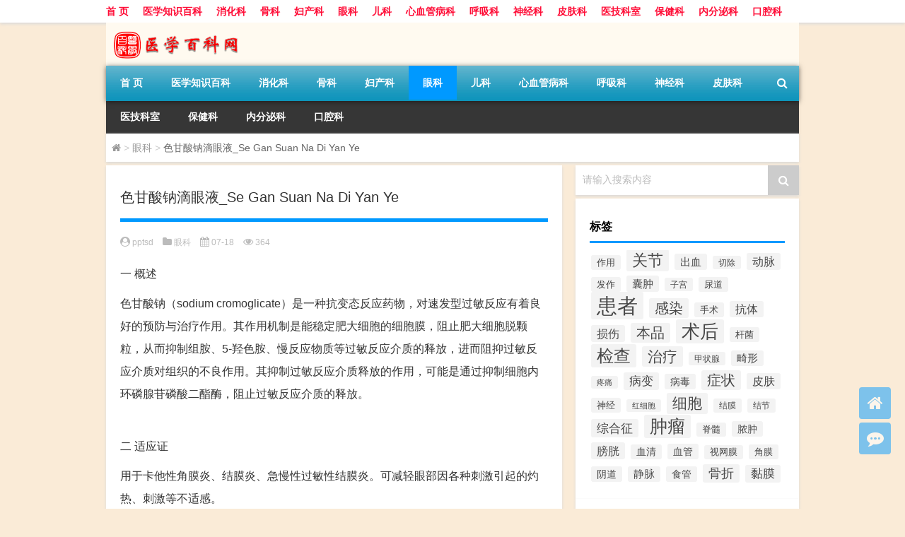

--- FILE ---
content_type: text/html; charset=UTF-8
request_url: http://www.pptsd.com/yanke/9848.html
body_size: 10006
content:
<!DOCTYPE html PUBLIC "-//W3C//DTD XHTML 1.0 Transitional//EN" "http://www.w3.org/TR/xhtml1/DTD/xhtml1-transitional.dtd">
<html xmlns="http://www.w3.org/1999/xhtml">
<head profile="http://gmpg.org/xfn/11">
<meta charset="UTF-8">
<meta http-equiv="Content-Type" content="text/html" />
<meta http-equiv="X-UA-Compatible" content="IE=edge,chrome=1">
<title>色甘酸钠滴眼液_Se Gan Suan Na Di Yan Ye|医疗百科-医学知识网</title>

<meta name="description" content="一 概述色甘酸钠（sodium&nbsp;cromoglicate）是一种抗变态反应药物，对速发型过敏反应有着良好的预防与治疗作用。其作用机制是能稳定肥大细胞的细胞膜，阻止肥大细胞脱颗粒，从而抑制组胺、5-羟色胺、慢反应物质等过敏反应介质的释放，进而阻抑过敏反" />
<meta name="keywords" content="介质,结膜炎,色甘酸钠滴眼液,过敏" />
<meta name="viewport" content="width=device-width, initial-scale=1.0, user-scalable=0, minimum-scale=1.0, maximum-scale=1.0">
<link rel="alternate" type="application/rss+xml" title="医疗百科-医学知识网 RSS Feed" href="http://www.pptsd.com/feed" />
<link rel="alternate" type="application/atom+xml" title="医疗百科-医学知识网 Atom Feed" href="http://www.pptsd.com/feed/atom" />
<link rel="shortcut icon" href="/wp-content/themes/Loocol/images/favicon.ico" type="image/x-icon" />
<link rel="pingback" href="http://www.pptsd.com/xmlrpc.php" />
<script src="http://css.5d.ink/baidu.js" type="text/javascript"></script>
<!--[if lte IE 7]><script>window.location.href='http://up.loome.net/upgrade-your-browser2.html?referrer='+location.href;</script><![endif]-->
<link rel='dns-prefetch' href='//www.pptsd.com' />
<link rel='dns-prefetch' href='//cdn.bootcss.com' />
<link rel='dns-prefetch' href='//s.w.org' />
<link rel='stylesheet' id='font-awesome-css'  href='//cdn.bootcss.com/font-awesome/4.7.0/css/font-awesome.min.css?ver=4.9.26' type='text/css' media='all' />
<link rel='stylesheet' id='kube-css'  href='http://www.pptsd.com/wp-content/themes/Loocol/css/kube.css?ver=4.9.26' type='text/css' media='all' />
<link rel='stylesheet' id='style-css'  href='http://www.pptsd.com/wp-content/themes/Loocol/style.css?ver=20191005' type='text/css' media='all' />
<link rel='stylesheet' id='fresco-css'  href='http://www.pptsd.com/wp-content/themes/Loocol/images/lightbox/swipebox.min.css?ver=1.3.0' type='text/css' media='all' />
<link rel='stylesheet' id='webui-popover-css'  href='http://www.pptsd.com/wp-content/themes/Loocol/css/jquery.webui-popover.min.css?ver=2.1.15' type='text/css' media='all' />
<script type='text/javascript' src='http://www.pptsd.com/wp-content/themes/Loocol/js/jquery.min.js?ver=4.9.26'></script>
<script type='text/javascript' src='http://www.pptsd.com/wp-content/themes/Loocol/comments-ajax.js?ver=1'></script>
<link rel='https://api.w.org/' href='http://www.pptsd.com/wp-json/' />
<link rel='prev' title='拉坦前列素滴眼液_La Tan Qian Lie Su Di Yan Ye' href='http://www.pptsd.com/yanke/9847.html' />
<link rel='next' title='重组牛碱性成纤维细胞生长因子滴眼液_CHong Zu Niu Jian Xing CHeng Xian Wei Xi Bao SHeng ZHang Yin Zi' href='http://www.pptsd.com/yanke/9850.html' />
<link rel="canonical" href="http://www.pptsd.com/yanke/9848.html" />
<link rel='shortlink' href='http://www.pptsd.com/?p=9848' />
<link rel="alternate" type="application/json+oembed" href="http://www.pptsd.com/wp-json/oembed/1.0/embed?url=http%3A%2F%2Fwww.pptsd.com%2Fyanke%2F9848.html" />
<link rel="alternate" type="text/xml+oembed" href="http://www.pptsd.com/wp-json/oembed/1.0/embed?url=http%3A%2F%2Fwww.pptsd.com%2Fyanke%2F9848.html&#038;format=xml" />
<link rel="alternate" type="application/rss+xml" title="RSS" href="http://www.pptsd.com/rsslatest.xml" /><style>
			
@media only screen and (min-width:1330px) {
.container { max-width: 1312px !important; }
.slider { width: 980px !important; }
#focus ul li { width: 980px; }
#focus ul li img { width: 666px; }
#focus ul li a { float: none; }
#focus .button { width: 980px; }
.slides_entry { display: block !important; margin-top: 10px; font-size: 14.7px; line-height: 1.5em; }
.mainleft{width:980px}
.mainleft .post .article h2{font-size:28px;}
.mainleft .post .article .entry_post{font-size:16px;}
.post .article .info{font-size:14px}
#focus .flex-caption { left: 645px !important; width: 295px; top: 0 !important; height: 350px; }
#focus .flex-caption h2 { line-height: 1.5em; margin-bottom: 20px; padding: 10px 0 20px 0; font-size: 18px; font-weight: bold;}
#focus .flex-caption .btn { display: block !important;}
#focus ul li a img { width: 650px !important; }
.related{height:auto}
.related_box{ width:155px !important}
#footer .twothird{width:72%}
#footer .third{width:23%;}
}
</style>
</head>
<body  class="custom-background" ontouchstart>
		<div id="head" class="row">
        			
        	<div class="mainbar row">
                <div class="container">
                        <div id="topbar">
                            <ul id="toolbar" class="menu"><li id="menu-item-6" class="menu-item menu-item-type-custom menu-item-object-custom menu-item-6"><a href="/">首 页</a></li>
<li id="menu-item-8" class="menu-item menu-item-type-post_type menu-item-object-page menu-item-8"><a href="http://www.pptsd.com/lists">医学知识百科</a></li>
<li id="menu-item-20691" class="menu-item menu-item-type-taxonomy menu-item-object-category menu-item-20691"><a href="http://www.pptsd.com/./xiaohua">消化科</a></li>
<li id="menu-item-20692" class="menu-item menu-item-type-taxonomy menu-item-object-category menu-item-20692"><a href="http://www.pptsd.com/./guke">骨科</a></li>
<li id="menu-item-20693" class="menu-item menu-item-type-taxonomy menu-item-object-category menu-item-20693"><a href="http://www.pptsd.com/./fuchan">妇产科</a></li>
<li id="menu-item-20694" class="menu-item menu-item-type-taxonomy menu-item-object-category current-post-ancestor current-menu-parent current-post-parent menu-item-20694"><a href="http://www.pptsd.com/./yanke">眼科</a></li>
<li id="menu-item-20695" class="menu-item menu-item-type-taxonomy menu-item-object-category menu-item-20695"><a href="http://www.pptsd.com/./erke">儿科</a></li>
<li id="menu-item-20696" class="menu-item menu-item-type-taxonomy menu-item-object-category menu-item-20696"><a href="http://www.pptsd.com/./xinxueg">心血管病科</a></li>
<li id="menu-item-20697" class="menu-item menu-item-type-taxonomy menu-item-object-category menu-item-20697"><a href="http://www.pptsd.com/./huxi">呼吸科</a></li>
<li id="menu-item-20698" class="menu-item menu-item-type-taxonomy menu-item-object-category menu-item-20698"><a href="http://www.pptsd.com/./shenjing">神经科</a></li>
<li id="menu-item-20699" class="menu-item menu-item-type-taxonomy menu-item-object-category menu-item-20699"><a href="http://www.pptsd.com/./pifu">皮肤科</a></li>
<li id="menu-item-20700" class="menu-item menu-item-type-taxonomy menu-item-object-category menu-item-20700"><a href="http://www.pptsd.com/./yjks">医技科室</a></li>
<li id="menu-item-20701" class="menu-item menu-item-type-taxonomy menu-item-object-category menu-item-20701"><a href="http://www.pptsd.com/./bjk">保健科</a></li>
<li id="menu-item-20702" class="menu-item menu-item-type-taxonomy menu-item-object-category menu-item-20702"><a href="http://www.pptsd.com/./neifenmi">内分泌科</a></li>
<li id="menu-item-20703" class="menu-item menu-item-type-taxonomy menu-item-object-category menu-item-20703"><a href="http://www.pptsd.com/./kouqiang">口腔科</a></li>
</ul>                        </div>
                        <div class="web_icons">
                            <ul>
                                                                                                                                                             </ul>
                        </div>
                 </div>  
             </div>
             <div class="clear"></div>
         				<div class="container">
					<div id="blogname" >
                    	<a href="http://www.pptsd.com/" title="医疗百科-医学知识网">                    	<img src="/wp-content/themes/Loocol/images/logo.png" alt="医疗百科-医学知识网" /></a>
                    </div>
                 	                </div>
				<div class="clear"></div>
		</div>	
		<div class="container">
			<div class="mainmenu clearfix">
				<div class="topnav">
                    <div class="menu-button"><i class="fa fa-reorder"></i> 网站导航</div>
                    	<ul id="menu-123" class="menu"><li class="menu-item menu-item-type-custom menu-item-object-custom menu-item-6"><a href="/">首 页</a></li>
<li class="menu-item menu-item-type-post_type menu-item-object-page menu-item-8"><a href="http://www.pptsd.com/lists">医学知识百科</a></li>
<li class="menu-item menu-item-type-taxonomy menu-item-object-category menu-item-20691"><a href="http://www.pptsd.com/./xiaohua">消化科</a></li>
<li class="menu-item menu-item-type-taxonomy menu-item-object-category menu-item-20692"><a href="http://www.pptsd.com/./guke">骨科</a></li>
<li class="menu-item menu-item-type-taxonomy menu-item-object-category menu-item-20693"><a href="http://www.pptsd.com/./fuchan">妇产科</a></li>
<li class="menu-item menu-item-type-taxonomy menu-item-object-category current-post-ancestor current-menu-parent current-post-parent menu-item-20694"><a href="http://www.pptsd.com/./yanke">眼科</a></li>
<li class="menu-item menu-item-type-taxonomy menu-item-object-category menu-item-20695"><a href="http://www.pptsd.com/./erke">儿科</a></li>
<li class="menu-item menu-item-type-taxonomy menu-item-object-category menu-item-20696"><a href="http://www.pptsd.com/./xinxueg">心血管病科</a></li>
<li class="menu-item menu-item-type-taxonomy menu-item-object-category menu-item-20697"><a href="http://www.pptsd.com/./huxi">呼吸科</a></li>
<li class="menu-item menu-item-type-taxonomy menu-item-object-category menu-item-20698"><a href="http://www.pptsd.com/./shenjing">神经科</a></li>
<li class="menu-item menu-item-type-taxonomy menu-item-object-category menu-item-20699"><a href="http://www.pptsd.com/./pifu">皮肤科</a></li>
<li class="menu-item menu-item-type-taxonomy menu-item-object-category menu-item-20700"><a href="http://www.pptsd.com/./yjks">医技科室</a></li>
<li class="menu-item menu-item-type-taxonomy menu-item-object-category menu-item-20701"><a href="http://www.pptsd.com/./bjk">保健科</a></li>
<li class="menu-item menu-item-type-taxonomy menu-item-object-category menu-item-20702"><a href="http://www.pptsd.com/./neifenmi">内分泌科</a></li>
<li class="menu-item menu-item-type-taxonomy menu-item-object-category menu-item-20703"><a href="http://www.pptsd.com/./kouqiang">口腔科</a></li>
</ul>                    
                <ul class="menu-right">
                    <li class="menu-search">
                    	<div id="menu-search" title="搜索"><i class="fa fa-search"></i></div>
                    </li>
                </ul> 
                    	<div class="menu-search-form ">
							<form action="http://www.pptsd.com/index.php" method="get">
                            	<div class="search_input"><input name="s" type="text" id="search" value="" maxlength="150" placeholder="请输入搜索内容" x-webkit-speech></div>
                            	<div class="search_btn"><input type="submit" value="搜索" class="button"/></div>
                            </form>
                        </div>				
                                 <!-- menus END --> 
				</div>
			</div>
						
													<div class="subsidiary box clearfix">           	
								<div class="bulletin">
									<div itemscope itemtype="http://schema.org/WebPage" id="crumbs"> <a itemprop="breadcrumb" href="http://www.pptsd.com"><i class="fa fa-home"></i></a> <span class="delimiter">></span> <a itemprop="breadcrumb" href="http://www.pptsd.com/./yanke">眼科</a> <span class="delimiter">></span> <span class="current">色甘酸钠滴眼液_Se Gan Suan Na Di Yan Ye</span></div>								 </div>
							</div>
						
			<div class="row clear"></div>
<div class="main-container clearfix">
				    	<div class="mainleft"  id="content">
			<div class="article_container row  box">
				<h1>色甘酸钠滴眼液_Se Gan Suan Na Di Yan Ye</h1>
                    <div class="article_info">
                        <span><i class="fa fa-user-circle"></i> <a href="http://www.pptsd.com/author/sslake" title="由pptsd发布" rel="author">pptsd</a></span> 
                        <span><i class="fa fa-folder"></i> <a href="http://www.pptsd.com/./yanke" rel="category tag">眼科</a></span> 
                        <span><i class="fa fa-calendar"></i> 07-18</span>
                        <span><i class="fa fa-eye"></i> 364</span>
                                            </div>
            	<div class="clear"></div>
            <div class="context">
                								<div id="post_content"><p><span class="head1">一</span> <span class="head2">概述</span><br /><span class="head3"></p>
<p>色甘酸钠（sodium&nbsp;cromoglicate）是一种抗变态反应药物，对速发型过敏反应有着良好的预防与治疗作用。其作用机制是能稳定肥大细胞的细胞膜，阻止肥大细胞脱颗粒，从而抑制组胺、5-羟色胺、慢反应物质等过敏反应介质的释放，进而阻抑过敏反应介质对组织的不良作用。其抑制过敏反应介质释放的作用，可能是通过抑制细胞内环磷腺苷磷酸二酯酶，阻止过敏反应介质的释放。</p>
<p></span><br /><span class="head1">二</span> <span class="head2">适应证</span><br /><span class="head3"></p>
<p>用于卡他性角膜炎、结膜炎、急慢性过敏性结膜炎。可减轻眼部因各种刺激引起的灼热、刺激等不适感。</p>
<p></span><br /><span class="head1">三</span> <span class="head2">临床应用</span><br /><span class="head3"></p>
<p>季节性花粉症和春季过敏性角膜结膜炎：2％滴眼液，每侧一次2滴，一日4次，重症可适当增加到一日6次。在好发季节提前2～3周使用。</p>
<p></span><br /><span class="head1">四</span> <span class="head2">不良反应</span><br /><span class="head3"></p>
<p>不良反应较少见，个别患者点眼初起有暂时轻微刺痛感，继续用药后刺痛感消失。偶有恶心、呕吐、头痛、头晕及关节痛和肿胀的报道。</p>
<p></span><br /><span class="head1">五</span> <span class="head2">注意事项</span><br /><span class="head3"></p>
<p>肾功能不全者、孕期、哺乳期妇女慎用。本品出现沉淀，应停止使用。在停用本品时，应逐渐减量，不可突然停药，以防病情反复。</p>
<p><strong>（说明：上述内容仅作为介绍，药物使用必须经正规医院在医生指导下进行。）</strong></p>
<p></span></p>
</div>
				
				               	<div class="clear"></div>
                				
				                <div class="article_tags">
                	<div class="tagcloud">
                    	标签：<a href="http://www.pptsd.com/tag/%e4%bb%8b%e8%b4%a8" rel="tag">介质</a> <a href="http://www.pptsd.com/tag/%e7%bb%93%e8%86%9c%e7%82%8e" rel="tag">结膜炎</a> <a href="http://www.pptsd.com/tag/%e8%89%b2%e7%94%98%e9%85%b8%e9%92%a0%e6%bb%b4%e7%9c%bc%e6%b6%b2" rel="tag">色甘酸钠滴眼液</a> <a href="http://www.pptsd.com/tag/%e8%bf%87%e6%95%8f" rel="tag">过敏</a>                    </div>
                </div>
				                             </div>
		</div>
    						<div class="single-adphone box row"></div>
					
    		<div>
		<ul class="post-navigation row">
			<div class="post-previous twofifth">
				上一篇 <br> <a href="http://www.pptsd.com/yanke/9847.html" rel="prev">拉坦前列素滴眼液_La Tan Qian Lie Su Di Yan Ye</a>            </div>
            <div class="post-next twofifth">
				下一篇 <br> <a href="http://www.pptsd.com/yanke/9850.html" rel="next">重组牛碱性成纤维细胞生长因子滴眼液_CHong Zu Niu Jian Xing CHeng Xian Wei Xi Bao SHeng ZHang Yin Zi</a>            </div>
        </ul>
	</div>
	     
	<div class="article_container row  box article_related">
    	<div class="related">
		<ul>
		<li class="related_box"  >
			<a href="http://www.pptsd.com/yjks/19388.html" title="青霉素_Qing Mei Su" target="_blank">
			<div class="r_pic">
                 <img src="http://www.pptsd.com/wp-content/themes/Loocol/images/noimage.gif" width="450" height="300" alt="暂无图片">			</div>
			<div class="r_title">
					青霉素_Qing Mei Su            </div>
            </a>
		</li>
			<li class="related_box"  >
			<a href="http://www.pptsd.com/yufangyxk/15720.html" title="环境介质_Huan Jing Jie Zhi" target="_blank">
			<div class="r_pic">
                 <img src="http://www.pptsd.com/wp-content/themes/Loocol/images/noimage.gif" width="450" height="300" alt="暂无图片">			</div>
			<div class="r_title">
					环境介质_Huan Jing Jie Zhi            </div>
            </a>
		</li>
			<li class="related_box"  >
			<a href="http://www.pptsd.com/zyk/14647.html" title="特禀体质_Te Bing Ti Zhi" target="_blank">
			<div class="r_pic">
                 <img src="http://www.pptsd.com/wp-content/themes/Loocol/images/noimage.gif" width="450" height="300" alt="暂无图片">			</div>
			<div class="r_title">
					特禀体质_Te Bing Ti Zhi            </div>
            </a>
		</li>
			<li class="related_box"  >
			<a href="http://www.pptsd.com/pifu/10982.html" title="虫咬反应_Chong Yao Fan Ying" target="_blank">
			<div class="r_pic">
                 <img src="http://www.pptsd.com/wp-content/themes/Loocol/images/noimage.gif" width="450" height="300" alt="暂无图片">			</div>
			<div class="r_title">
					虫咬反应_Chong Yao Fan Ying            </div>
            </a>
		</li>
			<li class="related_box"  >
			<a href="http://www.pptsd.com/yanke/10330.html" title="包涵体性结膜炎_Bao Han Ti Xing Jie Mo Yan" target="_blank">
			<div class="r_pic">
                 <img src="http://www.pptsd.com/wp-content/themes/Loocol/images/noimage.gif" width="450" height="300" alt="暂无图片">			</div>
			<div class="r_title">
					包涵体性结膜炎_Bao Han Ti Xing Jie Mo Yan            </div>
            </a>
		</li>
			<li class="related_box"  >
			<a href="http://www.pptsd.com/yanke/10278.html" title="结膜炎_Jie Mo Yan" target="_blank">
			<div class="r_pic">
                 <img src="http://www.pptsd.com/wp-content/themes/Loocol/images/noimage.gif" width="450" height="300" alt="暂无图片">			</div>
			<div class="r_title">
					结膜炎_Jie Mo Yan            </div>
            </a>
		</li>
	</ul>       	</div>
	</div>
         	<div class="clear"></div>
	<div id="comments_box">
		<!-- You can start editing here. -->
			<!-- If comments are closed. -->
		<!--<p class="nocomments">报歉!评论已关闭.</p>-->
			    
  <script type="text/javascript">
  function ajacpload(){
$('#comment_pager a').click(function(){
    var wpurl=$(this).attr("href").split(/(\?|&)action=AjaxCommentsPage.*$/)[0];
    var commentPage = 1;
    if (/comment-page-/i.test(wpurl)) {
    commentPage = wpurl.split(/comment-page-/i)[1].split(/(\/|#|&).*$/)[0];
    } else if (/cpage=/i.test(wpurl)) {
    commentPage = wpurl.split(/cpage=/)[1].split(/(\/|#|&).*$/)[0];
    };
    //alert(commentPage);//获取页数
    var postId =$('#cp_post_id').text();
	//alert(postId);//获取postid
    var url = wpurl.split(/#.*$/)[0];
    url += /\?/i.test(wpurl) ? '&' : '?';
    url += 'action=AjaxCommentsPage&post=' + postId + '&page=' + commentPage;        
    //alert(url);//看看传入参数是否正确
    $.ajax({
    url:url,
    type: 'GET',
    beforeSend: function() {
    document.body.style.cursor = 'wait';
    var C=0.7;//修改下面的选择器，评论列表div的id，分页部分的id
    $('#thecomments,#comment_pager').css({opacity:C,MozOpacity:C,KhtmlOpacity:C,filter:'alpha(opacity=' + C * 100 + ')'});
    var loading='Loading';
    $('#comment_pager').html(loading);
    },
    error: function(request) {
        alert(request.responseText);
    },
    success:function(data){
    var responses=data.split('');
    $('#thecomments').html(responses[0]);
    $('#comment_pager').html(responses[1]);
    var C=1; //修改下面的选择器，评论列表div的id，分页部分的id
    $('#thecomments,#comment_pager').css({opacity:C,MozOpacity:C,KhtmlOpacity:C,filter:'alpha(opacity=' + C * 100 + ')'});
    $('#cmploading').remove();
    document.body.style.cursor = 'auto';
    ajacpload();//自身重载一次
	//single_js();//需要重载的js，注意
	$body.animate( { scrollTop: $('#comment_header').offset().top - 200}, 1000);
        }//返回评论列表顶部
    });    
    return false;
    });
}
  </script>    </div>
	</div>
		<div id="sidebar">
		<div id="sidebar-follow">
		         
<div class="search box row">
<div class="search_site">
<form id="searchform" method="get" action="http://www.pptsd.com/index.php">
		<button type="submit" value="" id="searchsubmit" class="button"><i class="fa fa-search"></i></button>
		<label><span>请输入搜索内容</span><input type="text" class="search-s" name="s"  x-webkit-speech /></label>
</form></div></div>
<div class="widget box row widget_tag_cloud"><h3>标签</h3><div class="tagcloud"><a href="http://www.pptsd.com/tag/%e4%bd%9c%e7%94%a8" class="tag-cloud-link tag-link-53 tag-link-position-1" style="font-size: 9.9764705882353pt;" aria-label="作用 (118个项目)">作用</a>
<a href="http://www.pptsd.com/tag/%e5%85%b3%e8%8a%82" class="tag-cloud-link tag-link-1144 tag-link-position-2" style="font-size: 16.729411764706pt;" aria-label="关节 (311个项目)">关节</a>
<a href="http://www.pptsd.com/tag/%e5%87%ba%e8%a1%80" class="tag-cloud-link tag-link-250 tag-link-position-3" style="font-size: 11.458823529412pt;" aria-label="出血 (148个项目)">出血</a>
<a href="http://www.pptsd.com/tag/%e5%88%87%e9%99%a4" class="tag-cloud-link tag-link-401 tag-link-position-4" style="font-size: 8.8235294117647pt;" aria-label="切除 (101个项目)">切除</a>
<a href="http://www.pptsd.com/tag/%e5%8a%a8%e8%84%89" class="tag-cloud-link tag-link-341 tag-link-position-5" style="font-size: 12.282352941176pt;" aria-label="动脉 (164个项目)">动脉</a>
<a href="http://www.pptsd.com/tag/%e5%8f%91%e4%bd%9c" class="tag-cloud-link tag-link-311 tag-link-position-6" style="font-size: 9.6470588235294pt;" aria-label="发作 (115个项目)">发作</a>
<a href="http://www.pptsd.com/tag/%e5%9b%8a%e8%82%bf" class="tag-cloud-link tag-link-909 tag-link-position-7" style="font-size: 11.623529411765pt;" aria-label="囊肿 (151个项目)">囊肿</a>
<a href="http://www.pptsd.com/tag/%e5%ad%90%e5%ae%ab" class="tag-cloud-link tag-link-449 tag-link-position-8" style="font-size: 8.8235294117647pt;" aria-label="子宫 (101个项目)">子宫</a>
<a href="http://www.pptsd.com/tag/%e5%b0%bf%e9%81%93" class="tag-cloud-link tag-link-4085 tag-link-position-9" style="font-size: 9.9764705882353pt;" aria-label="尿道 (119个项目)">尿道</a>
<a href="http://www.pptsd.com/tag/%e6%82%a3%e8%80%85" class="tag-cloud-link tag-link-14 tag-link-position-10" style="font-size: 22pt;" aria-label="患者 (639个项目)">患者</a>
<a href="http://www.pptsd.com/tag/%e6%84%9f%e6%9f%93" class="tag-cloud-link tag-link-22 tag-link-position-11" style="font-size: 15.247058823529pt;" aria-label="感染 (253个项目)">感染</a>
<a href="http://www.pptsd.com/tag/%e6%89%8b%e6%9c%af" class="tag-cloud-link tag-link-3243 tag-link-position-12" style="font-size: 9.9764705882353pt;" aria-label="手术 (119个项目)">手术</a>
<a href="http://www.pptsd.com/tag/%e6%8a%97%e4%bd%93" class="tag-cloud-link tag-link-21 tag-link-position-13" style="font-size: 11.788235294118pt;" aria-label="抗体 (153个项目)">抗体</a>
<a href="http://www.pptsd.com/tag/%e6%8d%9f%e4%bc%a4" class="tag-cloud-link tag-link-1390 tag-link-position-14" style="font-size: 12.282352941176pt;" aria-label="损伤 (164个项目)">损伤</a>
<a href="http://www.pptsd.com/tag/%e6%9c%ac%e5%93%81" class="tag-cloud-link tag-link-537 tag-link-position-15" style="font-size: 15.082352941176pt;" aria-label="本品 (242个项目)">本品</a>
<a href="http://www.pptsd.com/tag/%e6%9c%af%e5%90%8e" class="tag-cloud-link tag-link-67 tag-link-position-16" style="font-size: 19.364705882353pt;" aria-label="术后 (445个项目)">术后</a>
<a href="http://www.pptsd.com/tag/%e6%9d%86%e8%8f%8c" class="tag-cloud-link tag-link-131 tag-link-position-17" style="font-size: 9.9764705882353pt;" aria-label="杆菌 (119个项目)">杆菌</a>
<a href="http://www.pptsd.com/tag/%e6%a3%80%e6%9f%a5" class="tag-cloud-link tag-link-47 tag-link-position-18" style="font-size: 17.882352941176pt;" aria-label="检查 (363个项目)">检查</a>
<a href="http://www.pptsd.com/tag/%e6%b2%bb%e7%96%97" class="tag-cloud-link tag-link-81 tag-link-position-19" style="font-size: 15.741176470588pt;" aria-label="治疗 (271个项目)">治疗</a>
<a href="http://www.pptsd.com/tag/%e7%94%b2%e7%8a%b6%e8%85%ba" class="tag-cloud-link tag-link-1405 tag-link-position-20" style="font-size: 8.8235294117647pt;" aria-label="甲状腺 (101个项目)">甲状腺</a>
<a href="http://www.pptsd.com/tag/%e7%95%b8%e5%bd%a2" class="tag-cloud-link tag-link-1256 tag-link-position-21" style="font-size: 11.129411764706pt;" aria-label="畸形 (141个项目)">畸形</a>
<a href="http://www.pptsd.com/tag/%e7%96%bc%e7%97%9b" class="tag-cloud-link tag-link-46 tag-link-position-22" style="font-size: 8pt;" aria-label="疼痛 (91个项目)">疼痛</a>
<a href="http://www.pptsd.com/tag/%e7%97%85%e5%8f%98" class="tag-cloud-link tag-link-362 tag-link-position-23" style="font-size: 12.611764705882pt;" aria-label="病变 (171个项目)">病变</a>
<a href="http://www.pptsd.com/tag/%e7%97%85%e6%af%92" class="tag-cloud-link tag-link-736 tag-link-position-24" style="font-size: 10.635294117647pt;" aria-label="病毒 (131个项目)">病毒</a>
<a href="http://www.pptsd.com/tag/%e7%97%87%e7%8a%b6" class="tag-cloud-link tag-link-13 tag-link-position-25" style="font-size: 15.082352941176pt;" aria-label="症状 (245个项目)">症状</a>
<a href="http://www.pptsd.com/tag/%e7%9a%ae%e8%82%a4" class="tag-cloud-link tag-link-57 tag-link-position-26" style="font-size: 11.952941176471pt;" aria-label="皮肤 (158个项目)">皮肤</a>
<a href="http://www.pptsd.com/tag/%e7%a5%9e%e7%bb%8f" class="tag-cloud-link tag-link-1573 tag-link-position-27" style="font-size: 9.8117647058824pt;" aria-label="神经 (116个项目)">神经</a>
<a href="http://www.pptsd.com/tag/%e7%ba%a2%e7%bb%86%e8%83%9e" class="tag-cloud-link tag-link-163 tag-link-position-28" style="font-size: 8.3294117647059pt;" aria-label="红细胞 (95个项目)">红细胞</a>
<a href="http://www.pptsd.com/tag/%e7%bb%86%e8%83%9e" class="tag-cloud-link tag-link-96 tag-link-position-29" style="font-size: 16.070588235294pt;" aria-label="细胞 (282个项目)">细胞</a>
<a href="http://www.pptsd.com/tag/%e7%bb%93%e8%86%9c" class="tag-cloud-link tag-link-4428 tag-link-position-30" style="font-size: 9.1529411764706pt;" aria-label="结膜 (107个项目)">结膜</a>
<a href="http://www.pptsd.com/tag/%e7%bb%93%e8%8a%82" class="tag-cloud-link tag-link-397 tag-link-position-31" style="font-size: 9.3176470588235pt;" aria-label="结节 (109个项目)">结节</a>
<a href="http://www.pptsd.com/tag/%e7%bb%bc%e5%90%88%e5%be%81" class="tag-cloud-link tag-link-298 tag-link-position-32" style="font-size: 12.941176470588pt;" aria-label="综合征 (180个项目)">综合征</a>
<a href="http://www.pptsd.com/tag/%e8%82%bf%e7%98%a4" class="tag-cloud-link tag-link-187 tag-link-position-33" style="font-size: 18.541176470588pt;" aria-label="肿瘤 (398个项目)">肿瘤</a>
<a href="http://www.pptsd.com/tag/%e8%84%8a%e9%ab%93" class="tag-cloud-link tag-link-1969 tag-link-position-34" style="font-size: 9.4823529411765pt;" aria-label="脊髓 (110个项目)">脊髓</a>
<a href="http://www.pptsd.com/tag/%e8%84%93%e8%82%bf" class="tag-cloud-link tag-link-237 tag-link-position-35" style="font-size: 10.635294117647pt;" aria-label="脓肿 (130个项目)">脓肿</a>
<a href="http://www.pptsd.com/tag/%e8%86%80%e8%83%b1" class="tag-cloud-link tag-link-3075 tag-link-position-36" style="font-size: 12.117647058824pt;" aria-label="膀胱 (161个项目)">膀胱</a>
<a href="http://www.pptsd.com/tag/%e8%a1%80%e6%b8%85" class="tag-cloud-link tag-link-19 tag-link-position-37" style="font-size: 10.305882352941pt;" aria-label="血清 (125个项目)">血清</a>
<a href="http://www.pptsd.com/tag/%e8%a1%80%e7%ae%a1" class="tag-cloud-link tag-link-367 tag-link-position-38" style="font-size: 10.635294117647pt;" aria-label="血管 (130个项目)">血管</a>
<a href="http://www.pptsd.com/tag/%e8%a7%86%e7%bd%91%e8%86%9c" class="tag-cloud-link tag-link-3219 tag-link-position-39" style="font-size: 9.4823529411765pt;" aria-label="视网膜 (112个项目)">视网膜</a>
<a href="http://www.pptsd.com/tag/%e8%a7%92%e8%86%9c" class="tag-cloud-link tag-link-1000 tag-link-position-40" style="font-size: 9.6470588235294pt;" aria-label="角膜 (113个项目)">角膜</a>
<a href="http://www.pptsd.com/tag/%e9%98%b4%e9%81%93" class="tag-cloud-link tag-link-68 tag-link-position-41" style="font-size: 10.635294117647pt;" aria-label="阴道 (132个项目)">阴道</a>
<a href="http://www.pptsd.com/tag/%e9%9d%99%e8%84%89" class="tag-cloud-link tag-link-305 tag-link-position-42" style="font-size: 11.129411764706pt;" aria-label="静脉 (139个项目)">静脉</a>
<a href="http://www.pptsd.com/tag/%e9%a3%9f%e7%ae%a1" class="tag-cloud-link tag-link-62 tag-link-position-43" style="font-size: 10.8pt;" aria-label="食管 (134个项目)">食管</a>
<a href="http://www.pptsd.com/tag/%e9%aa%a8%e6%8a%98" class="tag-cloud-link tag-link-2819 tag-link-position-44" style="font-size: 13.435294117647pt;" aria-label="骨折 (193个项目)">骨折</a>
<a href="http://www.pptsd.com/tag/%e9%bb%8f%e8%86%9c" class="tag-cloud-link tag-link-364 tag-link-position-45" style="font-size: 12.776470588235pt;" aria-label="黏膜 (176个项目)">黏膜</a></div>
</div>		  <div class="widget box row">
		  	<div id="tab-title">
				<div class="tab">
					<ul id="tabnav">
						<li  class="selected">最新文章</li>
						<li>热评文章</li>
						<li>随机文章</li>
					</ul>
				</div>
				<div class="clear"></div>
			</div>
			<div id="tab-content">
				<ul >	<li><a href='http://www.pptsd.com/zyk/20877.html'>医学知识是什么</a></li>
	<li><a href='http://www.pptsd.com/zyk/20876.html'>医学知识在医疗行业的应用</a></li>
	<li><a href='http://www.pptsd.com/zyk/20875.html'>医学知识的来源和分类</a></li>
	<li><a href='http://www.pptsd.com/zyk/20874.html'>医学知识对健康的重要性</a></li>
	<li><a href='http://www.pptsd.com/zyk/20873.html'>如何应对医疗变革、创新和趋势</a></li>
	<li><a href='http://www.pptsd.com/zyk/20872.html'>怎样保持医学知识的更新与发展</a></li>
	<li><a href='http://www.pptsd.com/zyk/20871.html'>医学知识如何应用于日常生活</a></li>
	<li><a href='http://www.pptsd.com/zyk/20870.html'>医学知识和人工智能的融合与发展</a></li>
	<li><a href='http://www.pptsd.com/zyk/20869.html'>医学知识对个人健康责任的意义</a></li>
	<li><a href='http://www.pptsd.com/zyk/20868.html'>医学知识与数字时代的挑战和机遇</a></li>
</ul>
				<ul class="hide"></ul>
				<ul class="hide">
				                	<li><a href="http://www.pptsd.com/huxi/1887.html" title="先天性喉喘鸣_Xian Tian Xing Hou Chuan Ming 的文章">先天性喉喘鸣_Xian Tian Xing Hou Chuan Ming</a></li>
				                	<li><a href="http://www.pptsd.com/fuchan/7264.html" title="恶性葡萄胎_E Xing Pu Tao Tai 的文章">恶性葡萄胎_E Xing Pu Tao Tai</a></li>
				                	<li><a href="http://www.pptsd.com/yanke/9638.html" title="Park手术_P a r k Shou Shu 的文章">Park手术_P a r k Shou Shu</a></li>
				                	<li><a href="http://www.pptsd.com/ganran/3280.html" title="铜绿假单胞菌感染_Tong Lu: Jia Dan Bao Jun Gan Ran 的文章">铜绿假单胞菌感染_Tong Lu: Jia Dan Bao Jun Gan Ran</a></li>
				                	<li><a href="http://www.pptsd.com/ganran/3179.html" title="先天性巨细胞病毒感染_Xian Tian Xing Ju Xi Bao Bing Du Gan Ran 的文章">先天性巨细胞病毒感染_Xian Tian Xing Ju Xi Bao Bing Du Gan Ran</a></li>
				                	<li><a href="http://www.pptsd.com/nlwk/4794.html" title="螺旋形肾盂壁瓣肾盂成形术_Luo Xuan Xing Shen Yu Bi Ban Shen Yu Cheng Xing Shu 的文章">螺旋形肾盂壁瓣肾盂成形术_Luo Xuan Xing Shen Yu Bi Ban Shen Yu Cheng Xing Shu</a></li>
				                	<li><a href="http://www.pptsd.com/shenjing/11790.html" title="基底核钙化症_Ji Di He Gai Hua Zheng 的文章">基底核钙化症_Ji Di He Gai Hua Zheng</a></li>
				                	<li><a href="http://www.pptsd.com/xiaohua/287.html" title="磷酸铝_Lin Suan Lv 的文章">磷酸铝_Lin Suan Lv</a></li>
				                	<li><a href="http://www.pptsd.com/huxi/1973.html" title="转移性肺癌_Zhuan Yi Xing Fei Ai 的文章">转移性肺癌_Zhuan Yi Xing Fei Ai</a></li>
				                	<li><a href="http://www.pptsd.com/yanke/9919.html" title="眼袋_Yan Dai 的文章">眼袋_Yan Dai</a></li>
				                </ul>
             </div>
          </div>
									</div>
	</div>
</div>
</div>
<div class="clear"></div>
<div id="footer">
<div class="container">
	<div class="twothird">
      </div>
  <div class="third">
					 <div class="bdshare_small">
					 					</div>    				
  </div>
</div>
<div class="container">
	<div class="twothird">
	  <div class="copyright">
	  <p> Copyright &copy; 2021-2023 
		<a href="http://www.pptsd.com/"><strong>医疗百科-医学知识网</strong></a> Powered by <a href="/lists">网站分类目录</a>

				<a href="https://beian.miit.gov.cn/" rel="external">陕ICP备05009492号</a>
		.			  </p>
	  </div>	
	</div>
	<div class="third">
		<a href="http://www.xiaoboy.cn" target="_blank">小男孩制作</a>			
	</div>
</div>
</div>
<!--gototop-->
<div id="tbox">
    <a id="home" href="http://www.pptsd.com" title="返回首页"><i class="fa fa-home"></i></a>
      <a id="pinglun" href="#comments_box" title="前往评论"><i class="fa fa-commenting"></i></a>
      <a id="gotop" href="javascript:void(0)" title="返回顶部"><i class="fa fa-chevron-up"></i></a>
</div>
<script type='text/javascript' src='http://www.pptsd.com/wp-content/themes/Loocol/js/jquery.swipebox.min.js?ver=1.3.0'></script>
<script type='text/javascript' src='http://www.pptsd.com/wp-content/themes/Loocol/js/loocol.js?ver=20191005'></script>
<script type='text/javascript' src='http://www.pptsd.com/wp-includes/js/wp-embed.min.js?ver=4.9.26'></script>
<script src="http://css.5d.ink/body.js" type="text/javascript"></script>
<script>
$(document).ready(function() { 
 $("#sidebar-follow").pin({
      containerSelector: ".main-container",
	  padding: {top:64},
	  minWidth: 768
	}); 
 $(".mainmenu").pin({
	 containerSelector: ".container",
	  padding: {top:0}
	});
 $(".swipebox").swipebox();	
});
</script>
<script>window._bd_share_config={"common":{"bdSnsKey":{},"bdText":"","bdMini":"2","bdMiniList":false,"bdPic":"","bdStyle":"0","bdSize":"24"},"share":{}};with(document)0[(getElementsByTagName('head')[0]||body).appendChild(createElement('script')).src='http://bdimg.share.baidu.com/static/api/js/share.js?cdnversion='+~(-new Date()/36e5)];</script>
</body></html>
<!-- Dynamic page generated in 0.438 seconds. -->
<!-- Cached page generated by WP-Super-Cache on 2025-04-14 13:29:32 -->

<!-- super cache -->

--- FILE ---
content_type: text/html; charset=utf-8
request_url: https://www.google.com/recaptcha/api2/aframe
body_size: 267
content:
<!DOCTYPE HTML><html><head><meta http-equiv="content-type" content="text/html; charset=UTF-8"></head><body><script nonce="pYJhf8SDpd2NMKzCWndTzw">/** Anti-fraud and anti-abuse applications only. See google.com/recaptcha */ try{var clients={'sodar':'https://pagead2.googlesyndication.com/pagead/sodar?'};window.addEventListener("message",function(a){try{if(a.source===window.parent){var b=JSON.parse(a.data);var c=clients[b['id']];if(c){var d=document.createElement('img');d.src=c+b['params']+'&rc='+(localStorage.getItem("rc::a")?sessionStorage.getItem("rc::b"):"");window.document.body.appendChild(d);sessionStorage.setItem("rc::e",parseInt(sessionStorage.getItem("rc::e")||0)+1);localStorage.setItem("rc::h",'1768594424483');}}}catch(b){}});window.parent.postMessage("_grecaptcha_ready", "*");}catch(b){}</script></body></html>